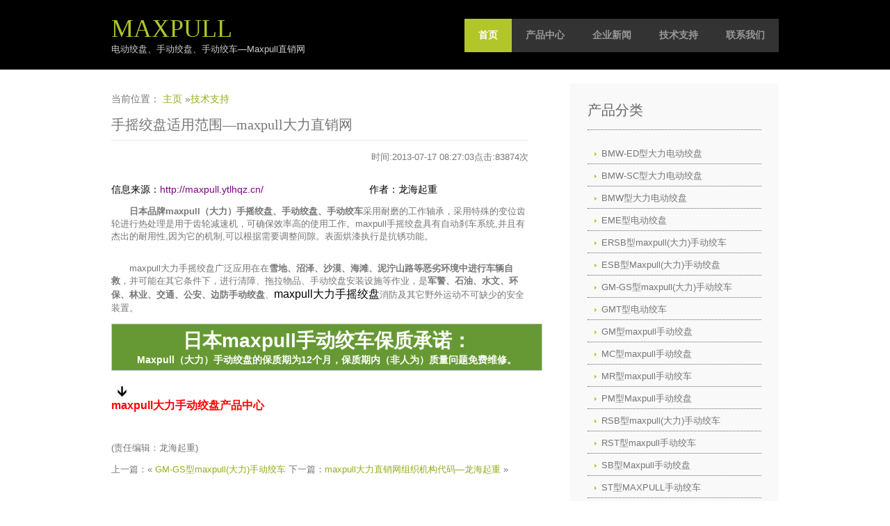

--- FILE ---
content_type: text/html; charset=UTF-8
request_url: http://maxpull.ytlhqz.cn/a/chanpinzixun/19.html
body_size: 4391
content:
<!DOCTYPE html PUBLIC "-//W3C//DTD XHTML 1.0 Strict//EN" "http://www.w3.org/TR/xhtml1/DTD/xhtml1-strict.dtd">
<html xmlns="http://www.w3.org/1999/xhtml" dir="ltr" lang="zh_CN">
<head>
    <meta http-equiv="Content-Type" content="text/html; charset=UTF-8"/>
    <title>  手摇绞盘适用范围—maxpull大力直销网 _ 日本Maxpull(大力)品牌直销网 </title>
        <meta name="keywords" content="日本品牌maxpull（大力）手摇绞盘、手动绞盘、手"/>
        <meta name="description" content="日本品牌maxpull（大力）手摇绞盘、手动绞盘、手动绞车，广泛应用在在雪地、沼泽、沙漠、海滩、泥泞山路等恶劣环境中进行车辆自救。"/>
    <link rel="shortcut icon" type="image/x-icon" href="/template/favicon.ico"/>
    <link rel="icon" type="image/x-icon" href="/template/favicon.ico"/>
    <meta http-equiv="Content-Type" content="text/html; charset=utf-8"/>
    <meta http-equiv="imagetoolbar" content="no"/>
    <link rel="stylesheet" href="/template/css/navi.css" type="text/css"/>
    <link rel="stylesheet" href="/template/css/forms.css" type="text/css"/>
    <link rel="stylesheet" href="/template/css/tables.css" type="text/css"/>
    <link rel="stylesheet" href="http://maxpull.ytlhqz.cn/wp-content/themes/mytheme/style.css" type="text/css"/>
    <script type="text/javascript" src="/template/js/jquery-1.11.1.min.js"></script>
    </head>
<body id="top">
<div class="wrapper col1">
    <div id="header">
        <div id="logo">
            <h1><a href="/">Maxpull</a></h1>
            <p>电动绞盘、手动绞盘、手动绞车—Maxpull直销网</p>
        </div>
        <div id="topnav">
            <ul>
                <li class="active"><a href="/">首页</a></li>
                <li><a href="/a/chanpinzhongxin/">产品中心</a></li>
                <li><a href="/a/qiyexinwen/">企业新闻</a></li>
                <li><a href="/a/chanpinzixun/">技术支持</a></li>
                <li><a href="/a/lianxifangshi/">联系我们</a></li>
            </ul>
        </div>
        <br class="clear"/>
    </div><!--   -->
</div><div class="wrapper col3">
    <div id="container">
        <div id="content">
            <p class="subtitle" style="font-size:14px;">当前位置：<a href="http://maxpull.ytlhqz.cn"/> 主页</a> &raquo;<a href="http://maxpull.ytlhqz.cn/a/category/chanpinzixun/" rel="category tag">技术支持</a></p>
                        <div id="splash"><h1>手摇绞盘适用范围—maxpull大力直销网</h1></div>
            <div style="text-align:right;width:100%">时间:2013-07-17 08:27:03点击:83874次
            </div>
            &nbsp;<br>
            <p>
<span style="font-size: 16px"><span style="color: #000000"><span style="font-size: 14px">信息来源：<font color="#810081">http://maxpull.ytlhqz.cn/&nbsp;&nbsp;&nbsp;&nbsp;&nbsp;&nbsp;&nbsp;&nbsp;&nbsp;&nbsp;&nbsp;&nbsp;&nbsp;&nbsp;&nbsp;&nbsp;&nbsp;&nbsp;&nbsp;&nbsp;&nbsp;&nbsp;&nbsp;&nbsp;&nbsp;&nbsp;&nbsp;&nbsp;&nbsp;&nbsp;&nbsp;&nbsp;&nbsp;&nbsp;&nbsp;&nbsp;&nbsp; </font>作者：龙海起重</span></p>
<p>
　　<strong>日本品牌maxpull（大力）手摇绞盘、手动绞盘、手动绞车</strong>采用耐磨的工作轴承，采用特殊的变位齿轮进行热处理是用于齿轮减速机，可确保效率高的使用工作。maxpull手摇绞盘具有自动刹车系统,并且有杰出的耐用性,因为它的机制,可以根据需要调整间隙。表面烘漆执行是抗锈功能。</p>
<p>　　<br />
　　maxpull大力手摇绞盘广泛应用在在<strong>雪地、沼泽、沙漠、海滩、泥泞山路等恶劣环境中进行车辆自救</strong>，并可能在其它条件下，进行清障、拖拉物品、手动绞盘安装设施等作业，是<strong>军警、石油、水文、环保、林业、交通、公安、边防手动绞盘</strong>、<font color="#000000" size="3">maxpull大力手摇绞盘</font>消防及其它野外运动不可缺少的安全装置。</span></span></p>
<table align="center" border="1" cellpadding="1" cellspacing="1" style="width: 620px">
<tbody>
<tr>
<td style="text-align: center; background-color: #669933">
				<span style="color: #ffffff"><span style="font-size: 28px"><strong>日本maxpull手动绞车保质承诺：</strong></span><br />
				<span style="font-size: 14px"><strong>Maxpull（大力）手动绞盘的保质期为</strong><strong>12个月，保质期内（非人为）质量问题免费维修。</strong></span></span></td>
</tr>
</tbody>
</table>
<p><span style="font-size: 16px"><span style="color: #ff0000"><strong><img decoding="async" alt="箭头" src="/wp-content/uploads/allimg/130704/1-130F4100K33C.JPG" style="width: 31px; height: 25px" /></strong></span><strong><a href="http://maxpull.ytlhqz.cn/a/chanpinzhongxin/"><span style="color: #ff0000">maxpull大力手动绞盘产品中心</span></a></strong></span></p>
            <br>
            <p>(责任编辑：龙海起重)</p>
            <p class="containercontent">上一篇：&laquo; <a href="http://maxpull.ytlhqz.cn/a/chanpinzhongxin/gmgs/18.html" rel="prev">GM-GS型maxpull(大力)手动绞车</a>                下一篇：<a href="http://maxpull.ytlhqz.cn/a/qiyexinwen/20.html" rel="next">maxpull大力直销网组织机构代码—龙海起重</a> &raquo; </p>
            <div class="row" style="text-align:center;font-size:12px;">
            </div>
        </div>
        <div id="column">
            <div class="subnav">
                <h2>产品分类</h2>
                <ul>
                    <li><a href="http://maxpull.ytlhqz.cn/a/category/chanpinzhongxin/BMW_ED/" title="View all posts in BMW-ED型大力电动绞盘" >BMW-ED型大力电动绞盘</a></li><li><a href="http://maxpull.ytlhqz.cn/a/category/chanpinzhongxin/BMW-SC/" title="View all posts in BMW-SC型大力电动绞盘" >BMW-SC型大力电动绞盘</a></li><li><a href="http://maxpull.ytlhqz.cn/a/category/chanpinzhongxin/BMW/" title="View all posts in BMW型大力电动绞盘" >BMW型大力电动绞盘</a></li><li><a href="http://maxpull.ytlhqz.cn/a/category/chanpinzhongxin/EME/" title="View all posts in EME型电动绞盘" >EME型电动绞盘</a></li><li><a href="http://maxpull.ytlhqz.cn/a/category/chanpinzhongxin/ersb/" title="View all posts in ERSB型maxpull(大力)手动绞车" >ERSB型maxpull(大力)手动绞车</a></li><li><a href="http://maxpull.ytlhqz.cn/a/category/chanpinzhongxin/esb/" title="View all posts in ESB型Maxpull(大力)手动绞盘" >ESB型Maxpull(大力)手动绞盘</a></li><li><a href="http://maxpull.ytlhqz.cn/a/category/chanpinzhongxin/gmgs/" title="View all posts in GM-GS型maxpull(大力)手动绞车" >GM-GS型maxpull(大力)手动绞车</a></li><li><a href="http://maxpull.ytlhqz.cn/a/category/chanpinzhongxin/GMT/" title="View all posts in GMT型电动绞车" >GMT型电动绞车</a></li><li><a href="http://maxpull.ytlhqz.cn/a/category/chanpinzhongxin/sdjp/" title="View all posts in GM型maxpull手动绞盘" >GM型maxpull手动绞盘</a></li><li><a href="http://maxpull.ytlhqz.cn/a/category/chanpinzhongxin/mc/" title="View all posts in MC型maxpull手动绞盘" >MC型maxpull手动绞盘</a></li><li><a href="http://maxpull.ytlhqz.cn/a/category/chanpinzhongxin/mr/" title="View all posts in MR型maxpull手动绞车" >MR型maxpull手动绞车</a></li><li><a href="http://maxpull.ytlhqz.cn/a/category/chanpinzhongxin/PM/" title="View all posts in PM型Maxpull手动绞盘" >PM型Maxpull手动绞盘</a></li><li><a href="http://maxpull.ytlhqz.cn/a/category/chanpinzhongxin/rsb/" title="View all posts in RSB型maxpull(大力)手动绞车" >RSB型maxpull(大力)手动绞车</a></li><li><a href="http://maxpull.ytlhqz.cn/a/category/chanpinzhongxin/rst/" title="View all posts in RST型maxpull手动绞车" >RST型maxpull手动绞车</a></li><li><a href="http://maxpull.ytlhqz.cn/a/category/chanpinzhongxin/sdjc/" title="View all posts in SB型Maxpull手动绞盘" >SB型Maxpull手动绞盘</a></li><li><a href="http://maxpull.ytlhqz.cn/a/category/chanpinzhongxin/stjc/" title="View all posts in ST型MAXPULL手动绞车" >ST型MAXPULL手动绞车</a></li>                </ul>
            </div>
        </div><!--   -->
        <br class="clear">
    </div>
</div>
<script>
var _hmt = _hmt || [];
(function() {
  var hm = document.createElement("script");
  hm.src = "https://hm.baidu.com/hm.js?9806ce1bfa2c31fe4a657ffaa713aaae";
  var s = document.getElementsByTagName("script")[0]; 
  s.parentNode.insertBefore(hm, s);
})();
</script>
<div class="wrapper col4">
    <div id="footer">
        <div class="box1">
            <h2>公司简介</h2>
            <img class="imgl" src="/template/images/demo/imgl.gif" alt=""/>
            <p>
                电动绞盘、手动绞盘、手动绞车—日本Maxpull（大力）品牌是龙海起重代理产品。烟台开发区龙海起重工具有限公司位于山东省烟台市经济技术开发区，投资创建于1997年，创立之初“以质量求生存，以诚信求发展”的经营理念，经过十几年的发展赢得了国内外广大客户的信赖，与国内外客户都保持着长期稳定的发展。质量是企业的生命线，我公司一直将产品的质量作为重中之重。本网站主要从事日本进口Maxpull手动绞盘、电动绞盘，主要客户群体有：风电、制造、机械、设备、船舶、石油、冶金、石化、救援、飞机制造等。</p>
        </div>
        <div class="box contactdetails">
            <h2>联系方式</h2>
            <ul>
                <li>公司全称：</li>
                <li>烟台开发区龙海起重工具有限公司</li>
                <li>联系人：叶女士</li>
                <li>联系电话: 0535-6106705</li>
                <li>传真地址: 0535-6106704</li>
                <li>手机号码：15552252281</li>
                <li>Email :ytlhqz@live.cn</li>
                <li>公司地址: 烟台开发区长江路77号中信大厦</li>

            </ul>
        </div>
        <div class="box flickrbox">
            <h2>相关动态</h2>
            <div class="wrap">
                <div class="fix"></div>
                <ul>
                                        <li><a href='http://maxpull.ytlhqz.cn/a/qiyexinwen/3.html'>MAXPULL手动绞盘营销网站正式上线—龙海起重</a></li>
                                        <li><a href='http://maxpull.ytlhqz.cn/a/qiyexinwen/5.html'>《龙海起重Maxpull直销网》—发货须知</a></li>
                                        <li><a href='http://maxpull.ytlhqz.cn/a/qiyexinwen/7.html'>《龙海起重Maxpull直销网》—发货范围</a></li>
                                        <li><a href='http://maxpull.ytlhqz.cn/a/qiyexinwen/9.html'>maxpull大力直销网营业执照—龙海起重</a></li>
                                        <li><a href='http://maxpull.ytlhqz.cn/a/qiyexinwen/11.html'>《龙海起重Maxpull直销网》—配货方式</a></li>
                                        <li><a href='http://maxpull.ytlhqz.cn/a/qiyexinwen/13.html'>maxpull（大力）直销网常见问题简答</a></li>
                                        <li><a href='http://maxpull.ytlhqz.cn/a/qiyexinwen/17.html'>maxpull大力直销网税务登记证明—龙海起重</a></li>
                                        <li><a href='http://maxpull.ytlhqz.cn/a/qiyexinwen/20.html'>maxpull大力直销网组织机构代码—龙海起重</a></li>
                                        <li><a href='http://maxpull.ytlhqz.cn/a/qiyexinwen/25.html'>日本maxpull品牌生产厂家符合标准声明</a></li>
                                        <li><a href='http://maxpull.ytlhqz.cn/a/qiyexinwen/28.html'>2013年十月国庆放假公告</a></li>
                                        
                </ul>
                <div class="fix"></div>
            </div>
        </div>
        <br class="clear"/>
    </div>
</div><!--   -->
<div class="wrapper col5">
    <div id="copyright">
        <p class="fl_left">Copyright 烟台开发区龙海起重工具有限公司- <a href="#">电动绞盘、手动绞盘、手动绞车—日本Maxpull（大力）品牌直销网</a></p>
        <p class="fl_right"> </p>
        <script src="http://s17.cnzz.com/stat.php?id=5508275&web_id=5508275&show=pic1" language="JavaScript"></script>
        <div id="bdshare" class="bdshare_t bds_tools get-codes-bdshare">
            <span class="bds_more">分享到：</span>
            <a class="bds_tsina"></a>
            <a class="bds_qzone"></a>
            <a class="bds_tqq"></a>
            <a class="bds_renren"></a>
            <a class="bds_t163"></a>
        </div>
        <script type="text/javascript" id="bdshare_js" data="type=tools&uid=0"></script>
        <script type="text/javascript" id="bdshell_js"></script>
        <script type="text/javascript">
            document.getElementById("bdshell_js").src = "http://bdimg.share.baidu.com/static/js/shell_v2.js?cdnversion=" + Math.ceil(new Date() / 3600000)
        </script>
        <!-- Baidu Button END -->
    </div> <!-- END of templatemo_footer -->
    <br class="clear"/>
    <div style="text-align: center;">
        友情链接：<a href="http://www.zglhqz.com/">进口起重工具</a>
        <a href="http://www.qidianbanyun.cn/">气垫搬运车</a>
        <a href="http://www.longhaihoist.cn/">起重工具</a>
        <a href="http://borkey.ytlhqz.com/">载重滚轮小车</a>
        <a href="http://banyunche.lhbyc.cn/">龙升地坦克</a>
        <a href="http://www.sdqizhong.cn/">手动葫芦</a>
        <a href="http://www.qizhongqidian.cn/">橡胶起重气垫</a>
        <a href="http://zsqjd.ytlhqz.com/">爪式千斤顶</a>
        <a href="http://gbq.ytlhqz.com/">钢板钳</a>
        <a href="http://khcqd.ytlhqz.cn/">气动葫芦</a>
		<a href="https://www.lhbyc.cn/">搬运工具</a>
		<a href="https://www.zglhqz.com/product/qdtsgj/khc-qdtsgj/">KHC气动葫芦</a>
    </div>
</div>



--- FILE ---
content_type: text/css
request_url: http://maxpull.ytlhqz.cn/template/css/navi.css
body_size: 927
content:
/*
Template Name: PlusBusiness
File: Navigation CSS
Author: OS Templates
Author URI: #
Licence: <a href="#">Website Template Licence</a>
*/

#topnav{
	display:block;
	float:right;
	margin:7px 0 0 0;
	padding:0;
	list-style:none;
	font-size:14px;
	font-weight:bold;
	font-family:Verdana, Arial, Helvetica, sans-serif;
	}

#topnav ul, #topnav li{
	float:left;
	list-style:none;
	margin:0;
	padding:0;
	}

#topnav li a:link, #topnav li a:visited, #topnav li a:hover{
	display:block;
	margin:0;
	padding:15px 20px;
	color:#999999;
	background-color:#333333;
	}

#topnav ul ul li a:link, #topnav ul ul li a:visited{
	border:none;
	}

#topnav li.last a{
	margin-right:0;
	}

#topnav li a:hover, #topnav ul li.active a{
	color:#FFFFFF;
	background-color:#B2C629;
	}
	
#topnav li li a:link, #topnav li li a:visited{
	width:150px;
	float:none;
	margin:0;
	padding:7px 10px;
	font-size:12px;
	font-weight:normal;
	}

#topnav li ul{
	z-index:9999;
	position:absolute;
	left:-999em;
	height:auto;
	width:170px;
	border-left:1px solid #CCCCCC;
	border-bottom:1px solid #CCCCCC;
	}

#topnav li ul a{width:140px;}

#topnav li ul ul{margin:-32px 0 0 0;}

#topnav li:hover ul ul{left:-999em;}

#topnav li:hover ul, #topnav li li:hover ul{left:auto;}

#topnav li:hover{position:static;}

#topnav li.last a{margin-right:0;}

/* ----------------------------------------------Column Navigation-------------------------------------*/

#column .subnav{display:block; width:250px; padding:25px; background-color:#F9F9F9; margin-bottom:30px;}

#column .subnav h2{
	margin:0 0 20px 0;
	padding:0 0 14px 0;
	font-size:20px;
	font-weight:normal;
	font-family:Georgia, "Times New Roman", Times, serif;
	color:#666666;
	background-color:#F9F9F9;
	line-height:normal;
	border-bottom:1px dotted #666666;
	}

#column .subnav ul{
	margin:0;
	padding:0;
	list-style:none;
	}

#column .subnav li{
	margin:0 0 3px 0;
	padding:0;
	}

#column .subnav ul ul, #column .subnav ul ul ul, #column .subnav ul ul ul ul, #column .subnav ul ul ul ul ul{border-top:none; padding-top:0;}

#column .subnav a{
	display:block;
	margin:0;
	padding:5px 10px 5px 20px;
	color:#777777;
	background:url("../images/green_file.gif") no-repeat 10px center #F9F9F9;
	text-decoration:none;
	border-bottom:1px dotted #666666;
	}

#column .subnav a:hover{color:#B2C629; background-color:#F9F9F9;}

#column .subnav ul ul a, #column .subnav ul ul ul a, #column .subnav ul ul ul ul a, #column .subnav ul ul ul ul ul a{background:url("../images/black_file.gif") no-repeat #F9F9F9;}
#column .subnav ul ul a{padding-left:40px; background-position:30px center;}
#column .subnav ul ul ul a{padding-left:50px; background-position:40px center;}
#column .subnav ul ul ul ul a{padding-left:60px; background-position:50px center;}
#column .subnav ul ul ul ul ul a{padding-left:70px; background-position:60px center;}

--- FILE ---
content_type: text/css
request_url: http://maxpull.ytlhqz.cn/template/css/forms.css
body_size: 604
content:
/*
Template Name: PlusBusiness
File: Forms CSS
Author: OS Templates
Author URI: #
Licence: <a href="#">Website Template Licence</a>
*/

form, fieldset, legend{margin:0; padding:0; border:none;}
legend{display:none;}
input, textarea, select{font-size:12px; font-family:Verdana, Arial, Helvetica, sans-serif;}

/* ----------------------------------------------Forms in Content Area-------------------------------------*/

#container #respond{display: block; width:100%;}

#container #respond input{width:170px; padding:2px; border:1px solid #CCCCCC; margin:5px 5px 0 0;}

#container #respond textarea{width:98%; border:1px solid #CCCCCC; padding:2px; overflow:auto;}
	
#container #respond p{margin:5px 0;}

#container #respond #submit, #container #respond #reset{
	margin:0;
	padding:5px;
	color:#666666;
	background-color:#F7F7F7;
	border:1px solid #CCCCCC;
	cursor:pointer;
	}

/* ----------------------------------------------Search Form-------------------------------------*/

#topbar input{
	display:block;
	float:left;
	width:238px;
	margin:0 5px 0 0;
	padding:5px;
	color:#333333;
	background-color:#FFFFFF;
	border:1px solid #999999;
	}

#topbar input#go{
	width:auto;
	height:auto;
	margin:0;
	padding:4px;
	font-weight:bold;
	text-transform:uppercase;
	color:#FFFFFF;
	background-color:#C80000;
	border-color:#C80000;
	cursor:pointer;
	}

--- FILE ---
content_type: text/css
request_url: http://maxpull.ytlhqz.cn/wp-content/themes/mytheme/style.css
body_size: 1801
content:
/*
Theme Name: my theme
Description: 主题
Author: fedkey
 */

body{
    margin:0;
    padding:0;
    font-size:13px;
    font-family:verdana, Arial, Helvetica, sans-serif;
    color:#333333;
    background-color:#FFFFFF;
}

img{display:block; margin:0; padding:0; border:none;}
.justify{text-align:justify;}
.bold{font-weight:bold;}
.center{text-align:center;}
.right{text-align:right;}
.nostart {list-style-type:none; margin:0; padding:0;}
.clear{clear:both;}
br.clear{clear:both; margin-top:-15px;}

a{
    color:#B2C629;
    background-color:#FFFFFF;
    outline:none;
    text-decoration:none;
}

.fl_left{float:left;}
.fl_right{float:right;}

.imgl, .imgr{border:1px solid #999999; padding:5px;}
.imgl{float:left; margin:0 8px 8px 0; clear:left;}
.imgr{float:right; margin:0 0 8px 8px; clear:right;}

/* ----------------------------------------------Wrapper-------------------------------------*/

div.wrapper{
    display:block;
    width:100%;
    margin:0;
    text-align:left;
}

div.wrapper h1, div.wrapper h2, div.wrapper h3, div.wrapper h4, div.wrapper h5, div.wrapper h6{
    margin:0;
    padding:0;
    font-size:20px;
    font-weight:normal;
    line-height:normal;
    font-family:Georgia, "Times New Roman", Times, serif;
}

.col1{color:#CCCCCC; background-color:#000000;}
.col2, .col2 a{color:#FFFFFF; background-color:#B2C629;}
.col3{color:#777777; background-color:#FFFFFF;}
.col3 a{color:#95AD19; background-color:#FFFFFF;}
.col4{color:#FFFFFF; background-color:#000000;}
.col4 a{color:#95AD19; background-color:#000000;}
.col5, .col5 a{color:#333333; background-color:#95AD19;}

/* ----------------------------------------------Generalise-------------------------------------*/

#header, #topbar, #homepage, #breadcrumb, #container, #footer, #copyright{
    position:relative;
    margin:0 auto 0;
    display:block;
    width:960px;
}

/* ----------------------------------------------Header-------------------------------------*/

#header{
    padding:20px 0;
    z-index:1000;
}

#header #logo{
    display:block;
    float:left;
    width:300px;
    overflow:hidden;
}

#header #logo h1, #header #logo p{
    margin:0;
    padding:0;
    line-height:normal;
}

#header #logo h1{
    font-size:36px;
    text-transform:uppercase;
}

#header h1 a{
    color:#B2C629;
    background-color:#000000;
}

/* ----------------------------------------------BreadCrumb-------------------------------------*/

#breadcrumb{
    padding:20px 0;
}

#breadcrumb ul{
    margin:0;
    padding:0;
    list-style:none;
}

#breadcrumb ul li{display:inline;}
#breadcrumb ul li.current a{text-decoration:underline;}

/* ----------------------------------------------Content-------------------------------------*/

#container{
    padding:20px 0;
}

#container h1, #container h2, #container h3, #container h4, #container h5, #container h6{
    margin:0 0 15px 0;
    padding:0 0 8px 0;
    border-bottom:1px solid #E7E6E6;
}

/* ----------------------------------------------Homepage Block-------------------------------------*/

.homepage{
    display:block;
    width:100%;
    margin:15px 0 0 0;
    padding:0;
}

.homepage ul{
    margin:0;
    padding:0;
    list-style:none;
}

.homepage li{
    display:block;
    float:left;
    width:290px;
    margin:0 30px 0 0;
    padding:0;
}

.homepage li.last{margin-right:0;}

.homepage li h2{
    display:block;
    width:100%;
    height:65px;
    margin:0;
    padding:15px 0 8px 0;
    font-weight:normal;
    line-height:normal;
    border-bottom:1px dotted #999999;
}

.homepage li h2 img{
    float:left;
    margin:-15px 8px 0 0;
    padding:5px;
    border:1px solid #999999;
}

.homepage p{
    margin:0 0 25px 0;
    padding:0;
    line-height:1.6em;
}

.homepage p.readmore{
    display:block;
    text-align:center;
    line-height:normal;
    font-weight:bold;
}

.homepage p.readmore a{
    padding:8px 15px 10px;
    color:#FFFFFF;
    text-align:center;
    background-color:#95AD19;
}

/* ----------------------------------------------Content Block-------------------------------------*/

#content{
    display:block;
    float:left;
    width:600px;
}

/* ------Comments-----*/

#comments{margin-bottom:40px;}

#comments .commentlist {margin:0; padding:0;}

#comments .commentlist ul{margin:0; padding:0; list-style:none;}

#comments .commentlist li.comment_odd, #comments .commentlist li.comment_even{margin:0 0 10px 0; padding:15px; list-style:none;}

#comments .commentlist li.comment_odd{color:#666666; background-color:#F7F7F7;}
#comments .commentlist li.comment_odd a{color:#95AD19; background-color:#F7F7F7;}

#comments .commentlist li.comment_even{color:#666666; background-color:#E8E8E8;}
#comments .commentlist li.comment_even a{color:#95AD19; background-color:#E8E8E8;}

#comments .commentlist .author .name{font-weight:bold;}
#comments .commentlist .submitdate{font-size:smaller;}

#comments .commentlist p{margin:10px 5px 10px 0; padding:0; font-weight: normal;text-transform: none;}

#comments .commentlist li .avatar{float:right; border:1px solid #EEEEEE; margin:0 0 0 10px;}

/* ----------------------------------------------Column-------------------------------------*/

#column{
    display:block;
    float:right;
    width:300px;
}

#column .holder{
    display:block;
    width:300px;
    margin-bottom:20px;
}

#column .holder p{
    line-height:1.6em;
}

#column .holder h2.title{
    display:block;
    width:100%;
    height:65px;
    margin:0;
    padding:15px 0 0 0;
    font-size:20px;
    line-height:normal;
}

#column .holder h2.title img{
    float:left;
    margin:-15px 8px 0 0;
    padding:5px;
    border:1px solid #666666;
}

#column .holder p.readmore{
    display:block;
    width:100%;
    font-weight:bold;
    text-align:center;
    line-height:normal;
}

#column div.imgholder{
    display:block;
    width:290px;
    margin:0 0 10px 0;
    padding:4px;
    color:#666666;
    background-color:#F7F7F7;
    border:1px solid #CCCCCC;
}

/* ----------------------------------------------Footer-------------------------------------*/

#footer{
    padding:20px 0;
}

#footer ul{
    margin:0;
    padding:0;
    list-style:none;
}

#footer h2{
    margin:0 0 15px 0;
    padding:0 0 8px 0;
    font-size:18px;
    color:#CCCCCC;
    background-color:#000000;
    border-bottom:1px dotted #CCCCCC;
}

#footer .box{
    display:block;
    float:right;
    width:250px;
    margin:0 0 0 25px;
    padding:0;
}

#footer .box1{
    display:block;
    float:left;
    width:400px;
    line-height:1.6em;
}

#footer .box1 .imgl{border:1px solid #CCCCCC; padding:5px; color:#FFFFFF; background-color:#000000;}

#footer .contactdetails li{
    margin:0 0 8px 0;
}

#footer .flickrbox, #footer .flickrbox .wrap{display:block; width:260px;}
#footer .flickrbox .wrap .fix{clear:both;}
#footer .flickrbox .wrap .flickr_badge_image{display:block; float:left; margin:0 10px 10px 0; width:80px; height:80px;}
#footer .flickrbox .wrap #flickr_badge_image3, #footer .flickrbox .wrap #flickr_badge_image6{margin-right:0;}

/* ----------------------------------------------Copyright-------------------------------------*/

#copyright{
    padding:10px 0;
}

#copyright p{
    margin:0;
    padding:0;
}.list li {
     float: left;
     width: 30%;
     margin-right: 2%;
     overflow: hidden;
     text-align: center;
 }
 .list li img{max-width: 100%}
.fenye{font-size: 14px}
.fenye a{margin:5px 10px}
.cat{margin-bottom: 20px}
.cat a {
    display: inline-block;
    margin: 5px 0px;
    color: #777;
    width: 24%;
    margin-right:1%;
    color: #0a2b1d;
    overflow: hidden;
}